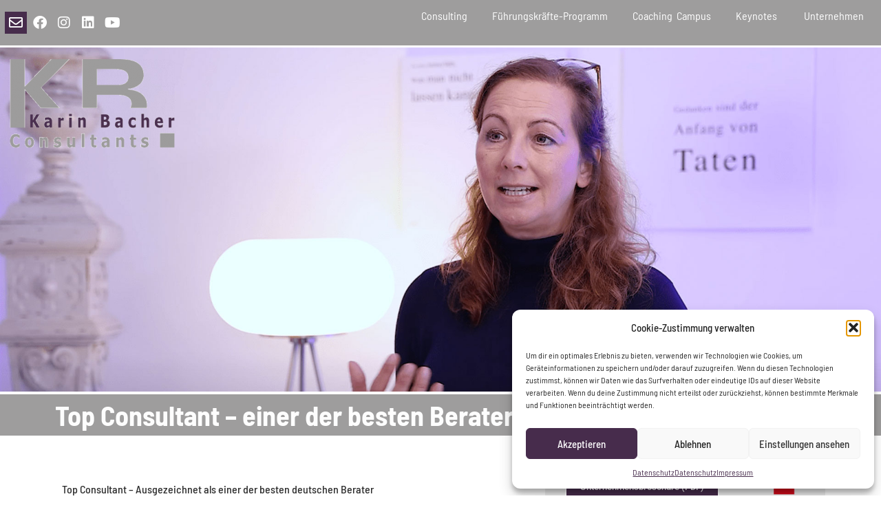

--- FILE ---
content_type: text/css
request_url: https://karinbacher-consultants.de/wp-content/themes/kb-c-theme/style.css?ver=6.9
body_size: -27
content:
   /*
   Theme Name: kb-c-theme
   Template: hello-elementor
   */

